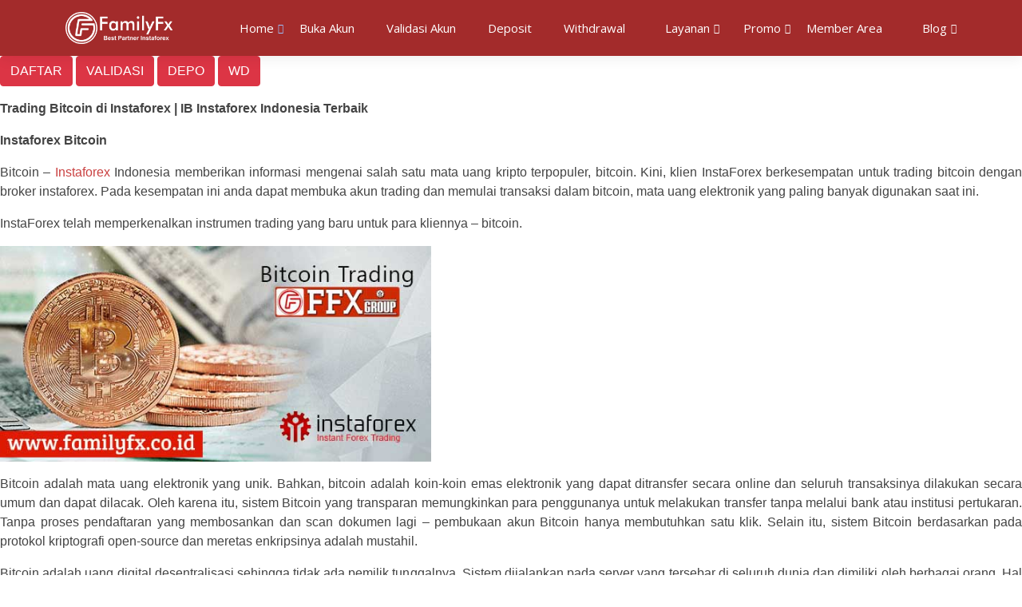

--- FILE ---
content_type: text/html; charset=UTF-8
request_url: https://familyfx.club/tag/trading-bitcoin-di-instafx/
body_size: 46760
content:
<!DOCTYPE html>
<html lang="en">

<head>
    <!-- Google tag (gtag.js) -->
    <script async src="https://www.googletagmanager.com/gtag/js?id=UA-179260835-2"></script>
    <script>
    window.dataLayer = window.dataLayer || [];
    function gtag(){dataLayer.push(arguments);}
    gtag('js', new Date());
    
    gtag('config', 'UA-179260835-2');
    </script>
  <meta charset="utf-8">
  <meta content="width=device-width, initial-scale=1.0" name="viewport">

  <title>Bitcoin Instaforex</title>
  <meta content="" name="description">
  <meta content="" name="keywords">
  <meta name="google-site-verification" content="2uOZZ317rJmhWHN93c5HR1FN36tR-3RSyl37mkF1F3A" />

  <link href="/wp-content/uploads/2021/10/cropped-familyfx-logo.png" rel="icon">
  <link href="/wp-content/uploads/2021/10/cropped-familyfx-logo.png" rel="apple-touch-icon">

  <!-- Google Fonts -->
  <link href="https://fonts.googleapis.com/css?family=Open+Sans:300,300i,400,400i,600,600i,700,700i|Raleway:300,300i,400,400i,600,600i,700,700i,900" rel="stylesheet">

  <!-- Vendor CSS Files -->
  <link href="https://familyfx.cloud/wp-content/themes/azivans/assets/vendor/animate.css/animate.min.css" rel="stylesheet">
  <link href="https://familyfx.cloud/wp-content/themes/azivans/assets/vendor/aos/aos.css" rel="stylesheet">
  <link href="https://familyfx.cloud/wp-content/themes/azivans/assets/vendor/bootstrap/css/bootstrap.min.css" rel="stylesheet">
  <link href="https://familyfx.cloud/wp-content/themes/azivans/assets/vendor/bootstrap-icons/bootstrap-icons.css" rel="stylesheet">
  <link href="https://familyfx.cloud/wp-content/themes/azivans/assets/vendor/boxicons/css/boxicons.min.css" rel="stylesheet">
  <link href="https://familyfx.cloud/wp-content/themes/azivans/assets/vendor/glightbox/css/glightbox.min.css" rel="stylesheet">
  <link href="https://familyfx.cloud/wp-content/themes/azivans/assets/vendor/swiper/swiper-bundle.min.css" rel="stylesheet">

  <!-- Template Main CSS File -->
  <link href="https://familyfx.cloud/wp-content/themes/azivans/assets/css/style.css" rel="stylesheet">

  <meta name='robots' content='max-image-preview:large' />
<link rel='dns-prefetch' href='//familyfx.cloud' />
<link rel="alternate" type="application/rss+xml" title="FamilyFX adalah IB Instaforex di Indonesia, deposit dan withdrawal tercepat instaforex memiliki ib yang terpercaya dan terbaik &raquo; trading bitcoin di instafx Tag Feed" href="https://familyfx.cloud/tag/trading-bitcoin-di-instafx/feed/" />
<style id='wp-img-auto-sizes-contain-inline-css' type='text/css'>
img:is([sizes=auto i],[sizes^="auto," i]){contain-intrinsic-size:3000px 1500px}
/*# sourceURL=wp-img-auto-sizes-contain-inline-css */
</style>
<style id='wp-emoji-styles-inline-css' type='text/css'>

	img.wp-smiley, img.emoji {
		display: inline !important;
		border: none !important;
		box-shadow: none !important;
		height: 1em !important;
		width: 1em !important;
		margin: 0 0.07em !important;
		vertical-align: -0.1em !important;
		background: none !important;
		padding: 0 !important;
	}
/*# sourceURL=wp-emoji-styles-inline-css */
</style>
<style id='wp-block-library-inline-css' type='text/css'>
:root{--wp-block-synced-color:#7a00df;--wp-block-synced-color--rgb:122,0,223;--wp-bound-block-color:var(--wp-block-synced-color);--wp-editor-canvas-background:#ddd;--wp-admin-theme-color:#007cba;--wp-admin-theme-color--rgb:0,124,186;--wp-admin-theme-color-darker-10:#006ba1;--wp-admin-theme-color-darker-10--rgb:0,107,160.5;--wp-admin-theme-color-darker-20:#005a87;--wp-admin-theme-color-darker-20--rgb:0,90,135;--wp-admin-border-width-focus:2px}@media (min-resolution:192dpi){:root{--wp-admin-border-width-focus:1.5px}}.wp-element-button{cursor:pointer}:root .has-very-light-gray-background-color{background-color:#eee}:root .has-very-dark-gray-background-color{background-color:#313131}:root .has-very-light-gray-color{color:#eee}:root .has-very-dark-gray-color{color:#313131}:root .has-vivid-green-cyan-to-vivid-cyan-blue-gradient-background{background:linear-gradient(135deg,#00d084,#0693e3)}:root .has-purple-crush-gradient-background{background:linear-gradient(135deg,#34e2e4,#4721fb 50%,#ab1dfe)}:root .has-hazy-dawn-gradient-background{background:linear-gradient(135deg,#faaca8,#dad0ec)}:root .has-subdued-olive-gradient-background{background:linear-gradient(135deg,#fafae1,#67a671)}:root .has-atomic-cream-gradient-background{background:linear-gradient(135deg,#fdd79a,#004a59)}:root .has-nightshade-gradient-background{background:linear-gradient(135deg,#330968,#31cdcf)}:root .has-midnight-gradient-background{background:linear-gradient(135deg,#020381,#2874fc)}:root{--wp--preset--font-size--normal:16px;--wp--preset--font-size--huge:42px}.has-regular-font-size{font-size:1em}.has-larger-font-size{font-size:2.625em}.has-normal-font-size{font-size:var(--wp--preset--font-size--normal)}.has-huge-font-size{font-size:var(--wp--preset--font-size--huge)}.has-text-align-center{text-align:center}.has-text-align-left{text-align:left}.has-text-align-right{text-align:right}.has-fit-text{white-space:nowrap!important}#end-resizable-editor-section{display:none}.aligncenter{clear:both}.items-justified-left{justify-content:flex-start}.items-justified-center{justify-content:center}.items-justified-right{justify-content:flex-end}.items-justified-space-between{justify-content:space-between}.screen-reader-text{border:0;clip-path:inset(50%);height:1px;margin:-1px;overflow:hidden;padding:0;position:absolute;width:1px;word-wrap:normal!important}.screen-reader-text:focus{background-color:#ddd;clip-path:none;color:#444;display:block;font-size:1em;height:auto;left:5px;line-height:normal;padding:15px 23px 14px;text-decoration:none;top:5px;width:auto;z-index:100000}html :where(.has-border-color){border-style:solid}html :where([style*=border-top-color]){border-top-style:solid}html :where([style*=border-right-color]){border-right-style:solid}html :where([style*=border-bottom-color]){border-bottom-style:solid}html :where([style*=border-left-color]){border-left-style:solid}html :where([style*=border-width]){border-style:solid}html :where([style*=border-top-width]){border-top-style:solid}html :where([style*=border-right-width]){border-right-style:solid}html :where([style*=border-bottom-width]){border-bottom-style:solid}html :where([style*=border-left-width]){border-left-style:solid}html :where(img[class*=wp-image-]){height:auto;max-width:100%}:where(figure){margin:0 0 1em}html :where(.is-position-sticky){--wp-admin--admin-bar--position-offset:var(--wp-admin--admin-bar--height,0px)}@media screen and (max-width:600px){html :where(.is-position-sticky){--wp-admin--admin-bar--position-offset:0px}}

/*# sourceURL=wp-block-library-inline-css */
</style><style id='global-styles-inline-css' type='text/css'>
:root{--wp--preset--aspect-ratio--square: 1;--wp--preset--aspect-ratio--4-3: 4/3;--wp--preset--aspect-ratio--3-4: 3/4;--wp--preset--aspect-ratio--3-2: 3/2;--wp--preset--aspect-ratio--2-3: 2/3;--wp--preset--aspect-ratio--16-9: 16/9;--wp--preset--aspect-ratio--9-16: 9/16;--wp--preset--color--black: #000000;--wp--preset--color--cyan-bluish-gray: #abb8c3;--wp--preset--color--white: #ffffff;--wp--preset--color--pale-pink: #f78da7;--wp--preset--color--vivid-red: #cf2e2e;--wp--preset--color--luminous-vivid-orange: #ff6900;--wp--preset--color--luminous-vivid-amber: #fcb900;--wp--preset--color--light-green-cyan: #7bdcb5;--wp--preset--color--vivid-green-cyan: #00d084;--wp--preset--color--pale-cyan-blue: #8ed1fc;--wp--preset--color--vivid-cyan-blue: #0693e3;--wp--preset--color--vivid-purple: #9b51e0;--wp--preset--gradient--vivid-cyan-blue-to-vivid-purple: linear-gradient(135deg,rgb(6,147,227) 0%,rgb(155,81,224) 100%);--wp--preset--gradient--light-green-cyan-to-vivid-green-cyan: linear-gradient(135deg,rgb(122,220,180) 0%,rgb(0,208,130) 100%);--wp--preset--gradient--luminous-vivid-amber-to-luminous-vivid-orange: linear-gradient(135deg,rgb(252,185,0) 0%,rgb(255,105,0) 100%);--wp--preset--gradient--luminous-vivid-orange-to-vivid-red: linear-gradient(135deg,rgb(255,105,0) 0%,rgb(207,46,46) 100%);--wp--preset--gradient--very-light-gray-to-cyan-bluish-gray: linear-gradient(135deg,rgb(238,238,238) 0%,rgb(169,184,195) 100%);--wp--preset--gradient--cool-to-warm-spectrum: linear-gradient(135deg,rgb(74,234,220) 0%,rgb(151,120,209) 20%,rgb(207,42,186) 40%,rgb(238,44,130) 60%,rgb(251,105,98) 80%,rgb(254,248,76) 100%);--wp--preset--gradient--blush-light-purple: linear-gradient(135deg,rgb(255,206,236) 0%,rgb(152,150,240) 100%);--wp--preset--gradient--blush-bordeaux: linear-gradient(135deg,rgb(254,205,165) 0%,rgb(254,45,45) 50%,rgb(107,0,62) 100%);--wp--preset--gradient--luminous-dusk: linear-gradient(135deg,rgb(255,203,112) 0%,rgb(199,81,192) 50%,rgb(65,88,208) 100%);--wp--preset--gradient--pale-ocean: linear-gradient(135deg,rgb(255,245,203) 0%,rgb(182,227,212) 50%,rgb(51,167,181) 100%);--wp--preset--gradient--electric-grass: linear-gradient(135deg,rgb(202,248,128) 0%,rgb(113,206,126) 100%);--wp--preset--gradient--midnight: linear-gradient(135deg,rgb(2,3,129) 0%,rgb(40,116,252) 100%);--wp--preset--font-size--small: 13px;--wp--preset--font-size--medium: 20px;--wp--preset--font-size--large: 36px;--wp--preset--font-size--x-large: 42px;--wp--preset--spacing--20: 0.44rem;--wp--preset--spacing--30: 0.67rem;--wp--preset--spacing--40: 1rem;--wp--preset--spacing--50: 1.5rem;--wp--preset--spacing--60: 2.25rem;--wp--preset--spacing--70: 3.38rem;--wp--preset--spacing--80: 5.06rem;--wp--preset--shadow--natural: 6px 6px 9px rgba(0, 0, 0, 0.2);--wp--preset--shadow--deep: 12px 12px 50px rgba(0, 0, 0, 0.4);--wp--preset--shadow--sharp: 6px 6px 0px rgba(0, 0, 0, 0.2);--wp--preset--shadow--outlined: 6px 6px 0px -3px rgb(255, 255, 255), 6px 6px rgb(0, 0, 0);--wp--preset--shadow--crisp: 6px 6px 0px rgb(0, 0, 0);}:where(.is-layout-flex){gap: 0.5em;}:where(.is-layout-grid){gap: 0.5em;}body .is-layout-flex{display: flex;}.is-layout-flex{flex-wrap: wrap;align-items: center;}.is-layout-flex > :is(*, div){margin: 0;}body .is-layout-grid{display: grid;}.is-layout-grid > :is(*, div){margin: 0;}:where(.wp-block-columns.is-layout-flex){gap: 2em;}:where(.wp-block-columns.is-layout-grid){gap: 2em;}:where(.wp-block-post-template.is-layout-flex){gap: 1.25em;}:where(.wp-block-post-template.is-layout-grid){gap: 1.25em;}.has-black-color{color: var(--wp--preset--color--black) !important;}.has-cyan-bluish-gray-color{color: var(--wp--preset--color--cyan-bluish-gray) !important;}.has-white-color{color: var(--wp--preset--color--white) !important;}.has-pale-pink-color{color: var(--wp--preset--color--pale-pink) !important;}.has-vivid-red-color{color: var(--wp--preset--color--vivid-red) !important;}.has-luminous-vivid-orange-color{color: var(--wp--preset--color--luminous-vivid-orange) !important;}.has-luminous-vivid-amber-color{color: var(--wp--preset--color--luminous-vivid-amber) !important;}.has-light-green-cyan-color{color: var(--wp--preset--color--light-green-cyan) !important;}.has-vivid-green-cyan-color{color: var(--wp--preset--color--vivid-green-cyan) !important;}.has-pale-cyan-blue-color{color: var(--wp--preset--color--pale-cyan-blue) !important;}.has-vivid-cyan-blue-color{color: var(--wp--preset--color--vivid-cyan-blue) !important;}.has-vivid-purple-color{color: var(--wp--preset--color--vivid-purple) !important;}.has-black-background-color{background-color: var(--wp--preset--color--black) !important;}.has-cyan-bluish-gray-background-color{background-color: var(--wp--preset--color--cyan-bluish-gray) !important;}.has-white-background-color{background-color: var(--wp--preset--color--white) !important;}.has-pale-pink-background-color{background-color: var(--wp--preset--color--pale-pink) !important;}.has-vivid-red-background-color{background-color: var(--wp--preset--color--vivid-red) !important;}.has-luminous-vivid-orange-background-color{background-color: var(--wp--preset--color--luminous-vivid-orange) !important;}.has-luminous-vivid-amber-background-color{background-color: var(--wp--preset--color--luminous-vivid-amber) !important;}.has-light-green-cyan-background-color{background-color: var(--wp--preset--color--light-green-cyan) !important;}.has-vivid-green-cyan-background-color{background-color: var(--wp--preset--color--vivid-green-cyan) !important;}.has-pale-cyan-blue-background-color{background-color: var(--wp--preset--color--pale-cyan-blue) !important;}.has-vivid-cyan-blue-background-color{background-color: var(--wp--preset--color--vivid-cyan-blue) !important;}.has-vivid-purple-background-color{background-color: var(--wp--preset--color--vivid-purple) !important;}.has-black-border-color{border-color: var(--wp--preset--color--black) !important;}.has-cyan-bluish-gray-border-color{border-color: var(--wp--preset--color--cyan-bluish-gray) !important;}.has-white-border-color{border-color: var(--wp--preset--color--white) !important;}.has-pale-pink-border-color{border-color: var(--wp--preset--color--pale-pink) !important;}.has-vivid-red-border-color{border-color: var(--wp--preset--color--vivid-red) !important;}.has-luminous-vivid-orange-border-color{border-color: var(--wp--preset--color--luminous-vivid-orange) !important;}.has-luminous-vivid-amber-border-color{border-color: var(--wp--preset--color--luminous-vivid-amber) !important;}.has-light-green-cyan-border-color{border-color: var(--wp--preset--color--light-green-cyan) !important;}.has-vivid-green-cyan-border-color{border-color: var(--wp--preset--color--vivid-green-cyan) !important;}.has-pale-cyan-blue-border-color{border-color: var(--wp--preset--color--pale-cyan-blue) !important;}.has-vivid-cyan-blue-border-color{border-color: var(--wp--preset--color--vivid-cyan-blue) !important;}.has-vivid-purple-border-color{border-color: var(--wp--preset--color--vivid-purple) !important;}.has-vivid-cyan-blue-to-vivid-purple-gradient-background{background: var(--wp--preset--gradient--vivid-cyan-blue-to-vivid-purple) !important;}.has-light-green-cyan-to-vivid-green-cyan-gradient-background{background: var(--wp--preset--gradient--light-green-cyan-to-vivid-green-cyan) !important;}.has-luminous-vivid-amber-to-luminous-vivid-orange-gradient-background{background: var(--wp--preset--gradient--luminous-vivid-amber-to-luminous-vivid-orange) !important;}.has-luminous-vivid-orange-to-vivid-red-gradient-background{background: var(--wp--preset--gradient--luminous-vivid-orange-to-vivid-red) !important;}.has-very-light-gray-to-cyan-bluish-gray-gradient-background{background: var(--wp--preset--gradient--very-light-gray-to-cyan-bluish-gray) !important;}.has-cool-to-warm-spectrum-gradient-background{background: var(--wp--preset--gradient--cool-to-warm-spectrum) !important;}.has-blush-light-purple-gradient-background{background: var(--wp--preset--gradient--blush-light-purple) !important;}.has-blush-bordeaux-gradient-background{background: var(--wp--preset--gradient--blush-bordeaux) !important;}.has-luminous-dusk-gradient-background{background: var(--wp--preset--gradient--luminous-dusk) !important;}.has-pale-ocean-gradient-background{background: var(--wp--preset--gradient--pale-ocean) !important;}.has-electric-grass-gradient-background{background: var(--wp--preset--gradient--electric-grass) !important;}.has-midnight-gradient-background{background: var(--wp--preset--gradient--midnight) !important;}.has-small-font-size{font-size: var(--wp--preset--font-size--small) !important;}.has-medium-font-size{font-size: var(--wp--preset--font-size--medium) !important;}.has-large-font-size{font-size: var(--wp--preset--font-size--large) !important;}.has-x-large-font-size{font-size: var(--wp--preset--font-size--x-large) !important;}
/*# sourceURL=global-styles-inline-css */
</style>

<style id='classic-theme-styles-inline-css' type='text/css'>
/*! This file is auto-generated */
.wp-block-button__link{color:#fff;background-color:#32373c;border-radius:9999px;box-shadow:none;text-decoration:none;padding:calc(.667em + 2px) calc(1.333em + 2px);font-size:1.125em}.wp-block-file__button{background:#32373c;color:#fff;text-decoration:none}
/*# sourceURL=/wp-includes/css/classic-themes.min.css */
</style>
<link rel='stylesheet' id='pb_animate-css' href='https://familyfx.cloud/wp-content/plugins/ays-popup-box/public/css/animate.css?ver=5.2.2' type='text/css' media='all' />
<script type="text/javascript" src="https://familyfx.cloud/wp-includes/js/jquery/jquery.min.js?ver=3.7.1" id="jquery-core-js"></script>
<script type="text/javascript" src="https://familyfx.cloud/wp-includes/js/jquery/jquery-migrate.min.js?ver=3.4.1" id="jquery-migrate-js"></script>
<script type="text/javascript" id="ays-pb-js-extra">
/* <![CDATA[ */
var pbLocalizeObj = {"ajax":"https://familyfx.cloud/wp-admin/admin-ajax.php","seconds":"seconds","thisWillClose":"This will close in","icons":{"close_icon":"\u003Csvg class=\"ays_pb_material_close_icon\" xmlns=\"https://www.w3.org/2000/svg\" height=\"36px\" viewBox=\"0 0 24 24\" width=\"36px\" fill=\"#000000\" alt=\"Pop-up Close\"\u003E\u003Cpath d=\"M0 0h24v24H0z\" fill=\"none\"/\u003E\u003Cpath d=\"M19 6.41L17.59 5 12 10.59 6.41 5 5 6.41 10.59 12 5 17.59 6.41 19 12 13.41 17.59 19 19 17.59 13.41 12z\"/\u003E\u003C/svg\u003E","close_circle_icon":"\u003Csvg class=\"ays_pb_material_close_circle_icon\" xmlns=\"https://www.w3.org/2000/svg\" height=\"24\" viewBox=\"0 0 24 24\" width=\"36\" alt=\"Pop-up Close\"\u003E\u003Cpath d=\"M0 0h24v24H0z\" fill=\"none\"/\u003E\u003Cpath d=\"M12 2C6.47 2 2 6.47 2 12s4.47 10 10 10 10-4.47 10-10S17.53 2 12 2zm5 13.59L15.59 17 12 13.41 8.41 17 7 15.59 10.59 12 7 8.41 8.41 7 12 10.59 15.59 7 17 8.41 13.41 12 17 15.59z\"/\u003E\u003C/svg\u003E","volume_up_icon":"\u003Csvg class=\"ays_pb_fa_volume\" xmlns=\"https://www.w3.org/2000/svg\" height=\"24\" viewBox=\"0 0 24 24\" width=\"36\"\u003E\u003Cpath d=\"M0 0h24v24H0z\" fill=\"none\"/\u003E\u003Cpath d=\"M3 9v6h4l5 5V4L7 9H3zm13.5 3c0-1.77-1.02-3.29-2.5-4.03v8.05c1.48-.73 2.5-2.25 2.5-4.02zM14 3.23v2.06c2.89.86 5 3.54 5 6.71s-2.11 5.85-5 6.71v2.06c4.01-.91 7-4.49 7-8.77s-2.99-7.86-7-8.77z\"/\u003E\u003C/svg\u003E","volume_mute_icon":"\u003Csvg xmlns=\"https://www.w3.org/2000/svg\" height=\"24\" viewBox=\"0 0 24 24\" width=\"24\"\u003E\u003Cpath d=\"M0 0h24v24H0z\" fill=\"none\"/\u003E\u003Cpath d=\"M7 9v6h4l5 5V4l-5 5H7z\"/\u003E\u003C/svg\u003E"}};
//# sourceURL=ays-pb-js-extra
/* ]]> */
</script>
<script type="text/javascript" src="https://familyfx.cloud/wp-content/plugins/ays-popup-box/public/js/ays-pb-public.js?ver=5.2.2" id="ays-pb-js"></script>
<link rel="https://api.w.org/" href="https://familyfx.cloud/wp-json/" /><link rel="alternate" title="JSON" type="application/json" href="https://familyfx.cloud/wp-json/wp/v2/tags/651" /><link rel="EditURI" type="application/rsd+xml" title="RSD" href="https://familyfx.cloud/xmlrpc.php?rsd" />
<meta name="generator" content="WordPress 6.9" />
		<style type="text/css" id="wp-custom-css">
			.credits {
	display: none;
}
.ays_content_box {
    padding: 20px;
    text-align: left;
}		</style>
		<script src="https://cdnjs.cloudflare.com/ajax/libs/jquery-migrate/3.5.2/jquery-migrate.min.js" integrity="sha512-BzvgYEoHXuphX+g7B/laemJGYFdrq4fTKEo+B3PurSxstMZtwu28FHkPKXu6dSBCzbUWqz/rMv755nUwhjQypw==" crossorigin="anonymous" referrerpolicy="no-referrer"></script>
<link rel='stylesheet' id='ays-pb-min-css' href='https://familyfx.cloud/wp-content/plugins/ays-popup-box/public/css/ays-pb-public-min.css?ver=5.2.2' type='text/css' media='all' />
</head>
<!-- Google Tag Manager -->
<script>(function(w,d,s,l,i){w[l]=w[l]||[];w[l].push({'gtm.start':
new Date().getTime(),event:'gtm.js'});var f=d.getElementsByTagName(s)[0],
j=d.createElement(s),dl=l!='dataLayer'?'&l='+l:'';j.async=true;j.src=
'https://www.googletagmanager.com/gtm.js?id='+i+dl;f.parentNode.insertBefore(j,f);
})(window,document,'script','dataLayer','GTM-MDCJRHW');</script>
<!-- End Google Tag Manager -->
<body>
<!-- Google Tag Manager (noscript) -->
<noscript><iframe src="https://www.googletagmanager.com/ns.html?id=GTM-MDCJRHW"
height="0" width="0" style="display:none;visibility:hidden"></iframe></noscript>
<!-- End Google Tag Manager (noscript) -->
<style>
    .navbar-mobile ul {
        display: block;
        position: absolute;
        top: 55px;
        right: 15px;
        bottom: 15px;
        left: 15px;
        padding: 10px 0;
        background-color: #a32b2b;
        overflow-y: auto;
        transition: 0.3s;
    }
</style>
  <style type="text/css">
  /*#header {
       height: 96px;
        background: url(https://familyinstafx.club/wp-content/uploads/2024/03/familyinstafxramadhantop2024.png);
        z-index: 997;
        box-shadow: 0px 5px 15px 0px rgba(0, 0, 0, 0.06);
        background-color: #a32b2b;
    }
    #footer .footer-top {
      background: url(https://familyinstafx.club/wp-content/uploads/2024/03/familyinstafxramadhan2024.jpg);
      border-top: 1px solid #750c0c;
      border-bottom: 1px solid #380000;
      padding: 60px 0 30px 0;
     height: 350px;
  }
    @media (max-width: 991px){
      .mobile-nav-toggle {
          display: block;
          color: #fff;
      }
    }*/
  </style>
  <header id="header" class="d-flex align-items-center">
    <div class="container d-flex align-items-center" style="z-index: 1040;">

      <div class="logo me-auto">
        <a href="/"><img src="/wp-content/uploads/2023/04/logofamilyfx.png"></a>
        <!-- Uncomment below if you prefer to use an image logo -->
        <!-- <a href="index.html"><img src="assets/img/logo.png" alt="" class="img-fluid"></a>-->
      </div>

      <nav id="navbar" class="navbar" style="z-index: 1040;">
        <ul>
          <li class="dropdown"><a class="active" href="/"><span style="color: #fff;" >Home</span> <i class="bi bi-chevron-down"></i></a>
            <ul>
                <li><a style="padding: 10px 20px; font-size: 15px; color: #000;" href="/tentang-familyfx/">Tentang Familyfx</a></li>
                <li><a style="padding: 10px 20px; font-size: 15px; color: #000;" href="/visi-misi-familyfx/">Visi Misi Familyfx</a></li>
                <li><a style="padding: 10px 20px; font-size: 15px; color: #000;" href="/tentang-instaforex/">Tentang Instaforex</a></li>
                <li><a style="padding: 10px 20px; font-size: 15px; color: #000;" href="/keunggulan-instaforex/">Keunggulan Instaforex</a></li>
                <li><a style="padding: 10px 20px; font-size: 15px; color: #000;" href="/type-akun-trading/">Type Akun Trading</a></li>
                <li><a style="padding: 10px 20px; font-size: 15px; color: #000;" href="/pertanyaan-umum-instaforex/">Pertanyaan Umum</a></li>
                <li><a style="padding: 10px 20px; font-size: 15px; color: #000;" href="https://cabinet.ifxwork.com/client/login">Client Area Instaforex</a></li>
            </ul>
          </li>
          <li><a style="padding: 10px 20px; font-size: 15px; color: #fff;" href="https://cabinet.familyfx.cloud/client/open-account/">Buka Akun</a></li>
          <li><a style="padding: 10px 20px; font-size: 15px; color: #fff;" href="https://cabinet.familyfx.cloud/client/validasi-akun/">Validasi Akun</a></li>
          <li><a style="padding: 10px 20px; font-size: 15px; color: #fff;" href="https://cabinet.familyfx.cloud/client/deposit/">Deposit</a></li>
          <li><a style="padding: 10px 20px; font-size: 15px; color: #fff;" href="https://cabinet.familyfx.cloud/client/withdrawal/">Withdrawal</a></li>
          <li class="dropdown"><a href="#"><span style="color: #fff;">Layanan</span> <i class="bi bi-chevron-down"></i></a>
            <ul>
              <li><a style="padding: 10px 20px; font-size: 15px; color: #000;" href="/whatsapp-connect/">Whatsapp connect</a></li>
              <li><a style="padding: 10px 20px; font-size: 15px; color: #000;" href="/telegram-connect/">Telegram Connect</a></li>
              <li><a style="padding: 10px 20px; font-size: 15px; color: #000;" href="https://familyfx.cloud/klaim-rebate/">klaim Rebate</a></li>
              <li><a style="padding: 10px 20px; font-size: 15px; color: #000;" href="https://cabinet.familyfx.cloud/client/contact/">Contact Us</a></li>
            </ul>
          </li>
          <li class="dropdown"><a href="#"><span style="color: #fff;">Promo</span> <i class="bi bi-chevron-down"></i></a>
            <ul>
              <li><a style="padding: 10px 20px; font-size: 15px; color: #000;" href="/rebate-gold-16/">Rebate Gold 80%</a></li>
              <li><a style="padding: 10px 20px; font-size: 15px; color: #000;" href="/claim-merchandise/">Merchandise</a></li>
              <li><a style="padding: 10px 20px; font-size: 15px; color: #000;" href="/cashback-5-instaforex/">Cashback 5% InstaForex</a></li>
            </ul>
          </li>
          <li><a style="padding: 10px 20px; font-size: 15px; color: #fff;" href="https://cabinet.familyfx.cloud/client/">Member Area</a></li>
          <li class="dropdown"><a href="https://familyfx.cloud/category/blog/"><span style="color: #fff;">Blog</span> <i class="bi bi-chevron-down"></i></a>
            <ul>
              <li><a style="padding: 10px 20px; font-size: 15px; color: #000;" href="/libur-natal-2025-tahun-baru-2026-familyfx-group/">INFO LIBUR</a></li>
            </ul>
          </li>
        </ul>
        <i class="bi bi-list mobile-nav-toggle"></i>
      </nav><!-- .navbar -->

    </div>
  </header><!-- End Header --><p><a class="btn btn-danger" href="https://familyfx.cloud/open-account/">DAFTAR</a> <a class="btn btn-danger" href="https://familyfx.cloud/validasi/ ">VALIDASI</a> <a class="btn btn-danger" href="http://cabinet.familyfx.cloud/client/deposit/">DEPO</a> <a class="btn btn-danger" href="http://cabinet.familyfx.cloud/client/withdrawal/">WD</a></p>
<p><strong>Trading Bitcoin di Instaforex | IB Instaforex Indonesia Terbaik</strong></p>
<p><strong>Instaforex Bitcoin</strong></p>
<p style="text-align: justify;">Bitcoin &#8211; <a href="http://www.idifx.com" target="_blank">Instaforex</a> Indonesia memberikan informasi mengenai salah satu mata uang kripto terpopuler, bitcoin. Kini, klien InstaForex berkesempatan untuk trading bitcoin dengan broker instaforex. Pada kesempatan ini anda dapat membuka akun trading dan memulai transaksi dalam bitcoin, mata uang elektronik yang paling banyak digunakan saat ini.</p>
<p style="text-align: justify;">InstaForex telah memperkenalkan instrumen trading yang baru untuk para kliennya – bitcoin.</p>
<p><img fetchpriority="high" decoding="async" class=" wp-image-11732 aligncenter" src="https://familyfx.cloud/wp-content/uploads/2018/01/bitcoin-instaforex-300x150.jpg" alt="Instaforex bitcoin, trading bitcoin di instafx, trading forex bitcoin, bitcoin mt4, trading bitcoin gratis, cara menghasilkan bitcoin dengan cepat, trading bitcoin terbaik, fleex bitcoin, trading bitcoin tanpa modal, bitcoin trading, trading forex bitcoin, trading bitcoin di instaforex, trading bitcoin di fbs, trading bitcoin di fxtm, trading bitcoin di justforex, trading bitcoin di xm, trading bitcoin di fxopen, Trading bitcoin dengan InstaForex" width="540" height="270" srcset="https://familyfx.cloud/wp-content/uploads/2018/01/bitcoin-instaforex-300x150.jpg 300w, https://familyfx.cloud/wp-content/uploads/2018/01/bitcoin-instaforex.jpg 600w" sizes="(max-width: 540px) 100vw, 540px" /></p>
<p style="text-align: justify;">Bitcoin adalah mata uang elektronik yang unik. Bahkan, bitcoin adalah koin-koin emas elektronik yang dapat ditransfer secara online dan seluruh transaksinya dilakukan secara umum dan dapat dilacak. Oleh karena itu, sistem Bitcoin yang transparan memungkinkan para penggunanya untuk melakukan transfer tanpa melalui bank atau institusi pertukaran. Tanpa proses pendaftaran yang membosankan dan scan dokumen lagi &#8211; pembukaan akun Bitcoin hanya membutuhkan satu klik. Selain itu, sistem Bitcoin berdasarkan pada protokol kriptografi open-source dan meretas enkripsinya adalah mustahil.</p>
<p style="text-align: justify;">Bitcoin adalah uang digital desentralisasi sehingga tidak ada pemilik tunggalnya. Sistem dijalankan pada server yang tersebar di seluruh dunia dan dimiliki oleh berbagai orang. Hal ini membuat Bitcoin kebal terhadap faktor-faktor negatif serta inflasi. Selain itu, bitcoin semakin populer di seluruh dunia sehingga minat para trader pada instrumen ini semakin meningkat.</p>
<p style="text-align: justify;">Jadi, mari lihat apa kelebihan Bitcoin untuk klien InstaForex. Pertama, anda dapat menggunakan Bitcoin baik untuk deposit dana ke dalam akun trading anda dan menarik uang. Kedua, klien InstaForex kini memiliki instrumen baru untuk trading &#8211; BTCUSD (#Bitcoin). Trading dilakukan dalam mode CFD tanpa pengiriman fisik, sehingga profit berasal dari fluktuasi mata uang yang paling progresif.</p>
<p><strong>Bitcoin InstaForex Pada Ponsel Anda</strong></p>
<div class="mobile_apps">
<div class="apps_img"><img decoding="async" class="alignleft" src="https://www.ifxid.com/i/img/forex_mobile/icons/bitcoin.png" alt="Bitcoin" /></div>
<div>
<div class="desc_app" style="text-align: justify;">Aplikasi ponsel Bitcoin InstaForex memungkinkan Anda untuk menganalisa dan trading pada salah satu instrumen pasar online yang paling volatil. Aplikasi ini meliputi data kunci untuk trading bitcoin, yang memungkinkan para klien InstaForex tetap up-to-date atas berita terbaru dan semaksimal mungkin meraih keuntungan dari trading mata uang kriptonya!</div>
<div class="link_apps"><a class="qr_cod" href="https://www.ifxid.com/i/img/forex_mobile/qr/bitcoin.png"><br />
<img decoding="async" src="https://www.ifxid.com/i/img/forex_mobile/bt_qr.png" alt="Download Metatrader trading platform" /> </a><a href="https://play.google.com/store/apps/details?id=com.instaforex.bitcoin&amp;referrer=utm_source%3Dmobile_forex_page%26utm_medium%3Dsite" target="_blank"><img decoding="async" src="https://www.ifxid.com/i/img/forex_mobile/bt_google_play.png" alt="Download Metatrader trading platform" /></a></div>
</div>
</div>
<div></div>
<div></div>
<div id="informers"></div>
<style type="text/css">
	/* style untuk link popup */
	a.popup-link {
		padding:17px 0;
		text-align: center;
		margin:10% auto;
		position: relative;
		width: 300px;
		color: #fff;
		text-decoration: none;
		background-color: #FFBA00;
		border-radius: 3px;
		box-shadow: 0 5px 0px 0px #eea900;
		display: block;
	}
	a.popup-link:hover {
		background-color: #ff9900;
		box-shadow: 0 3px 0px 0px #eea900;
		-webkit-transition:all 1s;
		transition:all 1s;
	}
	/* end link popup*/
	/* animasi popup */

	@-webkit-keyframes autopopup {
		from {opacity: 0;margin-top:-200px;}
		to {opacity: 1;}
	}
	@-moz-keyframes autopopup {
		from {opacity: 0;margin-top:-200px;}
		to {opacity: 1;}
	}
	@keyframes autopopup {
		from {opacity: 0;margin-top:-200px;}
		to {opacity: 1;}
	}
	/* end animasi popup */
	/*style untuk popup */	
	#popup {
		background-color: rgba(0,0,0,0.8);
		position: fixed;
		top:0;
		left:0;
		right:0;
		bottom:0;
		margin:0;
		-webkit-animation:autopopup 2s;
		-moz-animation:autopopup 2s;
		animation:autopopup 2s;
	}
	#popup:target {
		-webkit-transition:all 1s;
		-moz-transition:all 1s;
		transition:all 1s;
		opacity: 0;
		visibility: hidden;
	}

	@media (min-width: 768px){
		.popup-container {
			width:600px;
		}
	}
	@media (max-width: 767px){
		.popup-container {
			width:100%;
		}
	}
	.popup-container {
		position: relative;
		margin:7% auto;
		padding:30px 50px;
		background-color: #fafafa;
		color:#333;
		border-radius: 3px;
	}

	a.popup-close {
		position: absolute;
		top:3px;
		right:3px;
		background-color: #333;
		padding:7px 10px;
		font-size: 20px;
		text-decoration: none;
		line-height: 1;
		color:#fff;
	}
	/* end style popup */

	/* style untuk isi popup */
	.popup-form {
		margin:10px auto;
	}
		.popup-form h2 {
			margin-bottom: 5px;
			font-size: 37px;
			text-transform: uppercase;
		}
		.popup-form .input-group {
			margin:10px auto;
		}
			.popup-form .input-group input {
				padding:17px;
				text-align: center;
				margin-bottom: 10px;
				border-radius:3px;
				font-size: 16px; 
				display: block;
				width: 100%;
			}
			.popup-form .input-group input:focus {
				outline-color:#FB8833; 
			}
			.popup-form .input-group input[type="email"] {
				border:0px;
				position: relative;
			}
			.popup-form .input-group input[type="submit"] {
				background-color: #FB8833;
				color: #fff;
				border: 0;
				cursor: pointer;
			}
			.popup-form .input-group input[type="submit"]:focus {
				box-shadow: inset 0 3px 7px 3px #ea7722;
			}
	/* end style isi popup */

	</style>
<!-- <div class="popup-wrapper" id="popup" style="z-index: 9999;">
	<div class="popup-container">
			<h4>Info Pengiriman Rebate Akun Insta</h4>
			<p>Dear client,</p>
			<p>Berhubung ada error pada sistem InstaForex, rebate dengan tujuan akun insta masih dalam proses.<br>
			Estimasi pengiriman rebate akun Insta up to 24 jam.<br>
			Mohon kesediannya untuk menunggu sampai proses selesai.</p>
			<p>Terima kasih,<br>Salam,<br>FamilyFx</p>
	<a class="popup-close" href="#popup">X</a>
	</div>
</div>
 -->
<!-- <div class="modal fade" id="myModal" tabindex="-1" role="dialog" aria-labelledby="exampleModalLabel" aria-hidden="true" style="z-index: 999999999999999999999999999;">
  <div class="modal-dialog" role="document">
    <div class="modal-content">
      <div class="modal-header">
        <h5 class="modal-title" id="exampleModalLabel">Info Pengiriman Rebate FAMILYFX GROUP</h5>
        <button type="button" class="btn btn-danger" data-dismiss="modal" onClick="closemodal()">X</button>
      </div>
	  <div class="modal-body">
                                
		
		<h4 class="wp-block-heading">Dear All Klien FAMILYFX GROUP</h4>
		
		<p>Pengiriman rebate INSTAFOREX periode Sabtu, 01-02-2025 belum dapat kami kirim, di karenakan ada error sistem rebate pada server instaforex pusat, rebate akan segera kami kirim setelah sistem normal kembali. Demikian info yang kami sampaikan. Dan atas kejadian ini, kami harap menjadikan maklum.</p>
		
		<p>Regards,<br>FAMILYFX GROUP</p>
									</div>
      <div class="modal-footer">
        <button type="button" class="btn btn-danger" data-dismiss="modal" onClick="closemodal()">Close</button>
      </div>
    </div>
  </div>
</div>
<script>
  $(document).ready(function(){
    $("#myModal").modal('toggle');
  });
  function closemodal(){
	$("#myModal").modal('hide');
  }
</script> -->
  <footer id="footer">
    <div class="footer-top">
      <div class="container">
        <div class="row">

          <div class="col-lg-3 col-md-6 footer-info">
            <h3>InstaForex Office</h3>
            <p>
              30 Teatralnaya, the 4th and 5th floors<br>
              (the entrance is to the left from the City Hall, facing the central square - Plostchad Pobedi), Kaliningrad.<br>
              
              <strong>Phone:</strong> +7 (499) 7042344 <br>
              <strong>Email:</strong> support@instaforex.com<br>
            </p>
            <div class="social-links mt-3">
              <a href="https://twitter.com/FamilyFx_Ifx?s=20&t=vuDp15ZK8nLG0-2G7LREkQ" class="twitter"><i class="bx bxl-twitter"></i></a>
              <a href="https://www.facebook.com/familyinstafxx" class="facebook"><i class="bx bxl-facebook"></i></a>
              <a href="https://www.instagram.com/familyinstafxcs/" class="instagram"><i class="bx bxl-instagram"></i></a>
            </div>
          </div>

          <div class="col-lg-3 col-md-6 footer-links">
            <h4>Family InstaFx</h4>
            <ul>
              <li><i class="bx bx-chevron-right"></i> <a href="/cara-daftar-akun-instaforex/">Cara Daftar Instaforex</a></li>
              <li><i class="bx bx-chevron-right"></i> <a href="/alur-transaksi-familyfx/">Alur Transaksi</a></li>
              <li><i class="bx bx-chevron-right"></i> <a href="https://cabinet.familyfx.cloud/client/open-account/">Buka Akun</a></li>
              <li><i class="bx bx-chevron-right"></i> <a href="https://cabinet.familyfx.cloud/client/validasi-akun/">Validasi Akun</a></li>
              <li><i class="bx bx-chevron-right"></i> <a href="https://cabinet.familyfx.cloud/client/login/">Klaim Rebate</a></li>
            </ul>
          </div>

          <div class="col-lg-3 col-md-6 footer-links">
            <h4>Instaforex</h4>
            <ul>
              <li><i class="bx bx-chevron-right"></i> <a href="/keunggulan-instaforex/">Tentang InstaForex</a></li>
              <li><i class="bx bx-chevron-right"></i> <a href="/pertanyaan-umum-instaforex/">Pertanyaan Umum</a></li>
              <li><i class="bx bx-chevron-right"></i> <a href="/bonus-bonus-instaforex/">Tipe Bonus InstaForex</a></li>
              <li><i class="bx bx-chevron-right"></i> <a href="/jenis-jenis-akun/">Jenis-Jenis Akun</a></li>
              <li><i class="bx bx-chevron-right"></i> <a href="/trading-forex-faq/">Trading Forex FAQ</a></li>
            </ul>
          </div>

          <div class="col-lg-3 col-md-6 footer-links">
            <h4>Point Penting InstaForex</h4>
            <ul>
              <li><i class="bx bx-chevron-right"></i> <a href="/di-larang-trading-balance/">Dilarang Trading Balance</a></li>
              <li><i class="bx bx-chevron-right"></i> <a href="/pengertian-trading-balance/">Pengertian Trading Balance</a></li>
              <li><i class="bx bx-chevron-right"></i> <a href="/kelemahan-trading-news/">Trading News</a></li>
              <li><i class="bx bx-chevron-right"></i> <a href="/dilarang-memanfaatkan-gap/">Dilarang Memanfaatkan Gap</a></li>
              <li><i class="bx bx-chevron-right"></i> <a href="/ketentuan-hedging/">Ketentuan Hedging</a></li>
            </ul>
          </div>

        </div>
      </div>
    </div>
    
    <div style="padding-top: 20px; padding-bottom: 20px; background: #6e0707;">
        <center>
            <b style="color: white;">FamilyInstafx Group, Tidak Menerima Investasi Dalam Bentuk Apapun dan Tidak Menjalin Kerjasama Dengan Pihak Investasi Manapun. dan hanya menjadi perantara Deposit dan WIthdrawal bank lokal, serta rebate, Tidak bertanggung jawab atas transaksi dan kendala yang terjadi pada system trading trading klien ( hal tersebut sepenuhnya menjadi tanggung jawab klien dan instaforex ).</b>
        </center>
    </div>

    <div class="container">
      <div class="copyright">
        &copy; Copyright <strong><span>FamilyFx</span></strong>. All Rights Reserved
      </div>
      <div class="credits">
         All the links in the footer should remain intact. 
         You can delete the links only if you purchased the pro version. 
         Licensing information: https://bootstrapmade.com/license/ 
         Purchase the pro version with working PHP/AJAX contact form: https://bootstrapmade.com/mamba-one-page-bootstrap-template-free/ 
        Designed by <a href="https://bootstrapmade.com/">FamilyFx</a>
      </div>
    </div>
  </footer>
  <a href="#" class="back-to-top d-flex align-items-center justify-content-center"><i class="bi bi-arrow-up-short"></i></a>
  <script src="https://familyfx.cloud/wp-content/themes/azivans/assets/vendor/purecounter/purecounter.js"></script>
  <script src="https://familyfx.cloud/wp-content/themes/azivans/assets/vendor/aos/aos.js"></script>
  <script src="https://familyfx.cloud/wp-content/themes/azivans/assets/vendor/bootstrap/js/bootstrap.bundle.min.js"></script>
  <script src="https://familyfx.cloud/wp-content/themes/azivans/assets/vendor/glightbox/js/glightbox.min.js"></script>
  <script src="https://familyfx.cloud/wp-content/themes/azivans/assets/vendor/isotope-layout/isotope.pkgd.min.js"></script>
  <script src="https://familyfx.cloud/wp-content/themes/azivans/assets/vendor/swiper/swiper-bundle.min.js"></script>
  <script src="https://familyfx.cloud/wp-content/themes/azivans/assets/vendor/php-email-form/validate.js"></script>
  <script src="https://familyfx.cloud/wp-content/themes/azivans/assets/js/main.js"></script>
    <script type="speculationrules">
{"prefetch":[{"source":"document","where":{"and":[{"href_matches":"/*"},{"not":{"href_matches":["/wp-*.php","/wp-admin/*","/wp-content/uploads/*","/wp-content/*","/wp-content/plugins/*","/wp-content/themes/azivans/*","/*\\?(.+)"]}},{"not":{"selector_matches":"a[rel~=\"nofollow\"]"}},{"not":{"selector_matches":".no-prefetch, .no-prefetch a"}}]},"eagerness":"conservative"}]}
</script>
<script id="wp-emoji-settings" type="application/json">
{"baseUrl":"https://s.w.org/images/core/emoji/17.0.2/72x72/","ext":".png","svgUrl":"https://s.w.org/images/core/emoji/17.0.2/svg/","svgExt":".svg","source":{"concatemoji":"https://familyfx.cloud/wp-includes/js/wp-emoji-release.min.js?ver=6.9"}}
</script>
<script type="module">
/* <![CDATA[ */
/*! This file is auto-generated */
const a=JSON.parse(document.getElementById("wp-emoji-settings").textContent),o=(window._wpemojiSettings=a,"wpEmojiSettingsSupports"),s=["flag","emoji"];function i(e){try{var t={supportTests:e,timestamp:(new Date).valueOf()};sessionStorage.setItem(o,JSON.stringify(t))}catch(e){}}function c(e,t,n){e.clearRect(0,0,e.canvas.width,e.canvas.height),e.fillText(t,0,0);t=new Uint32Array(e.getImageData(0,0,e.canvas.width,e.canvas.height).data);e.clearRect(0,0,e.canvas.width,e.canvas.height),e.fillText(n,0,0);const a=new Uint32Array(e.getImageData(0,0,e.canvas.width,e.canvas.height).data);return t.every((e,t)=>e===a[t])}function p(e,t){e.clearRect(0,0,e.canvas.width,e.canvas.height),e.fillText(t,0,0);var n=e.getImageData(16,16,1,1);for(let e=0;e<n.data.length;e++)if(0!==n.data[e])return!1;return!0}function u(e,t,n,a){switch(t){case"flag":return n(e,"\ud83c\udff3\ufe0f\u200d\u26a7\ufe0f","\ud83c\udff3\ufe0f\u200b\u26a7\ufe0f")?!1:!n(e,"\ud83c\udde8\ud83c\uddf6","\ud83c\udde8\u200b\ud83c\uddf6")&&!n(e,"\ud83c\udff4\udb40\udc67\udb40\udc62\udb40\udc65\udb40\udc6e\udb40\udc67\udb40\udc7f","\ud83c\udff4\u200b\udb40\udc67\u200b\udb40\udc62\u200b\udb40\udc65\u200b\udb40\udc6e\u200b\udb40\udc67\u200b\udb40\udc7f");case"emoji":return!a(e,"\ud83e\u1fac8")}return!1}function f(e,t,n,a){let r;const o=(r="undefined"!=typeof WorkerGlobalScope&&self instanceof WorkerGlobalScope?new OffscreenCanvas(300,150):document.createElement("canvas")).getContext("2d",{willReadFrequently:!0}),s=(o.textBaseline="top",o.font="600 32px Arial",{});return e.forEach(e=>{s[e]=t(o,e,n,a)}),s}function r(e){var t=document.createElement("script");t.src=e,t.defer=!0,document.head.appendChild(t)}a.supports={everything:!0,everythingExceptFlag:!0},new Promise(t=>{let n=function(){try{var e=JSON.parse(sessionStorage.getItem(o));if("object"==typeof e&&"number"==typeof e.timestamp&&(new Date).valueOf()<e.timestamp+604800&&"object"==typeof e.supportTests)return e.supportTests}catch(e){}return null}();if(!n){if("undefined"!=typeof Worker&&"undefined"!=typeof OffscreenCanvas&&"undefined"!=typeof URL&&URL.createObjectURL&&"undefined"!=typeof Blob)try{var e="postMessage("+f.toString()+"("+[JSON.stringify(s),u.toString(),c.toString(),p.toString()].join(",")+"));",a=new Blob([e],{type:"text/javascript"});const r=new Worker(URL.createObjectURL(a),{name:"wpTestEmojiSupports"});return void(r.onmessage=e=>{i(n=e.data),r.terminate(),t(n)})}catch(e){}i(n=f(s,u,c,p))}t(n)}).then(e=>{for(const n in e)a.supports[n]=e[n],a.supports.everything=a.supports.everything&&a.supports[n],"flag"!==n&&(a.supports.everythingExceptFlag=a.supports.everythingExceptFlag&&a.supports[n]);var t;a.supports.everythingExceptFlag=a.supports.everythingExceptFlag&&!a.supports.flag,a.supports.everything||((t=a.source||{}).concatemoji?r(t.concatemoji):t.wpemoji&&t.twemoji&&(r(t.twemoji),r(t.wpemoji)))});
//# sourceURL=https://familyfx.cloud/wp-includes/js/wp-emoji-loader.min.js
/* ]]> */
</script>
	<!--Start of Tawk.to Script-->
<script type="text/javascript">
var Tawk_API=Tawk_API||{}, Tawk_LoadStart=new Date();
(function(){
var s1=document.createElement("script"),s0=document.getElementsByTagName("script")[0];
s1.async=true;
s1.src='https://embed.tawk.to/66d5149d50c10f7a00a2db28/1i6o5h2j3';
s1.charset='UTF-8';
s1.setAttribute('crossorigin','*');
s0.parentNode.insertBefore(s1,s0);
})();
</script>
<!--End of Tawk.to Script-->
</body>
<style>

@media (max-width: 650px) {
  .navbarmenu {
  	display: block;
	  overflow: hidden;
	  background-color: #333;
	  position: fixed;
	  bottom: 0;
	  width: 100%;
	  margin-bottom: 0px;
	  align-items: center;
	  align-content: center;
	  text-align: center;
	}
	.back-to-top {
    position: inherit;
    visibility: hidden;
    opacity: 0;
    right: 15px;
    bottom: 15px;
    z-index: 99999;
    background: #428bca;
    width: 40px;
    height: 40px;
    border-radius: 4px;
    transition: all 0.4s;
	}
}
@media (min-width: 650px) {
  .navbarmenu {
  	display: none;
	  overflow: hidden;
	  background-color: #333;
	  position: fixed;
	  bottom: 0;
	  width: 100%;
	  margin-bottom: 0px;
	}
	.back-to-top {
    position: fixed;
    visibility: hidden;
    opacity: 0;
    right: 15px;
    bottom: 15px;
    z-index: 99999;
    background: #428bca;
    width: 40px;
    height: 40px;
    border-radius: 4px;
    transition: all 0.4s;
	}
}


body {
  margin: 0;
  font-family: Arial, Helvetica, sans-serif;
}
	.ifc #ifc-app-container #ifc-launcher-app .ifc-launcher-container .ifc-launcher {
	    float: right;
	    position: absolute;
	    display: block;
	    bottom: 0;
	    width: 100%;
	    margin-bottom: 50px;
	}

.navbarmenu a {
    float: left;
    display: block;
    color: #f2f2f2;
    text-align: center;
    padding: 10px 10px;
    text-decoration: none;
    font-size: 15px;
}

.navbarmenu a:hover {
  background: #3b3b3b;
  color: #fff;
}

.main {
  padding: 16px;
  margin-bottom: 30px;
}
</style>
</head>
<body>
<div class="navbarmenu">
	<ul style="display: inline-flex;list-style-type: none; margin: 0; padding: 0px;">
		<li><a href="https://cabinet.familyfx.cloud/client/open-account/"><i class="bi bi-person-plus-fill"></i><br>Buka Akun</a></li>
		<li><a href="https://cabinet.familyfx.cloud/client/validasi-akun/"><i class="bi bi-check2-square"></i><br>Validasi Akun</a></li>
		<li><a href="https://cabinet.familyfx.cloud/client/deposit/"><i class="bi bi-credit-card-fill"></i><br>Deposit</a></li>
		<li><a href="https://cabinet.familyfx.cloud/client/withdrawal/"><i class="bi bi-cash"></i><br>Withdrawal</a></li>
	</ul>
</div>

</html>